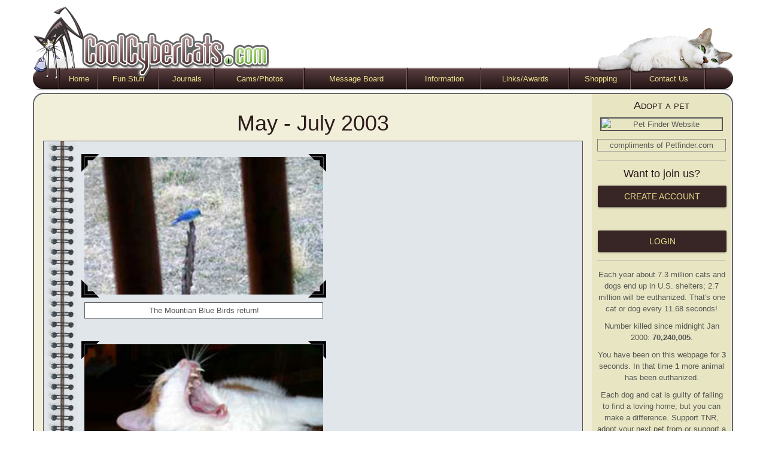

--- FILE ---
content_type: text/html; charset=utf-8
request_url: https://www.coolcybercats.com/Photos/May-July_2003
body_size: 10285
content:

<!DOCTYPE html>

<html lang="en">
<head><meta charset="utf-8" /><meta name="viewport" content="width=device-width, initial-scale=1.0" /><meta name="google-site-verification" content="DgycxZraoLXQgZrzhkymM6KB7SQr5PyJASdrVhRzeS4" /><meta name="description" content="We are an eclectic group of cats who banded together to create our own place on the internet. Our goal is to bring a smile to your face, a tear to your cheek, introduce knowledge and ideas to your mind and purr-haps a song to your heart." /><meta name="keywords" content="forum, messageboard, journal, webcam, cat, cats, feline, reviews, store, cat toys" /><title>
	CoolCyberCats: PhotoBook
</title>
	<link rel="icon" type="image/png" href="/images/favicon.png">
	<link rel="shortcut icon" type="image/ico" href="/images/favicon.ico">
	<link href="/images/favicon.ico" rel="shortcut icon" type="image/x-icon" />
	<link href="/Content/bootstrap/css/bootstrap.min.css" rel="stylesheet"/>
<link href="/Content/bootstrap-material-design/css/bootstrap-material-design.min.css" rel="stylesheet"/>
<link href="/Content/bootstrap-material-design/css/ripples.min.css" rel="stylesheet"/>
<link href="/Content/font-awesome-4.7.0/css/font-awesome.min.css" rel="stylesheet"/>
<link href="/Content/CoolCyberCats.min.css" rel="stylesheet"/>
<script src="/Scripts/jquery-1.10.2.min.js"></script>
<script src="/Content/bootstrap/js/bootstrap.min.js"></script>
<script src="/Content/bootstrap-material-design/js/material.min.js"></script>
<script src="/Content/autosize/autosize.min.js"></script>
<script src="/bundles/modernizr?v=MLA0tUmyzpo-mEPmJNwatjbQroeqtnfGxjtl7Uy8i0I1"></script>
<script src="/bundles/WebFormsJs?v=AAyiAYwMfvmwjNSBfIMrBAqfU5exDukMVhrRuZ-PDU01"></script>
<script src="/bundles/MsAjaxJs?v=c42ygB2U07n37m_Sfa8ZbLGVu4Rr2gsBo7MvUEnJeZ81"></script>
<script src="/Scripts/respond.min.js"></script>
<script src="/Scripts/jquery.cookie.es5.min.js"></script>
<script src="/Scripts/CoolCyberCats.min.js"></script>


	<script type="text/javascript">
		(function () {
			if ("-ms-user-select" in document.documentElement.style &&
				(navigator.userAgent.match(/IEMobile\/10\.0/) ||
					navigator.userAgent.match(/ZuneWP7/) ||
					navigator.userAgent.match(/WPDesktop/))) {
				var msViewportStyle = document.createElement("style");
				msViewportStyle.appendChild(
					document.createTextNode("@-ms-viewport{width:auto!important}")
				);
				document.getElementsByTagName("head")[0].appendChild(msViewportStyle);
			}
		})();

		var ccc_site_root = '/';

		function addLoadEvent(func) {
			var oldonload = window.onload;
			if (typeof window.onload != 'function') {
				window.onload = func;
			} else {
				window.onload = function () {
					oldonload();
					func();
				}
			}
		}
		function figureTimeOffset() {
			var serverUTCDT = new Date('1/30/2026 9:47:43 AM');
			var localDT = new Date();
			//Even out seconds and ms
			serverUTCDT.setSeconds(0);
			localDT.setSeconds(0);
			serverUTCDT.setMilliseconds(0);
			localDT.setMilliseconds(0);

			// figure the difference}
			var oneMin = 1000 * 60;
			var dtDif = Math.ceil((serverUTCDT.getTime() - localDT.getTime()) / (oneMin));
			return dtDif;
		}
		$(window).scroll(function () { // when the page is scrolled run this
			if ($(this).scrollTop() != 0) { // if you're NOT at the top
				$('.xbScrollButtons').fadeIn("slow"); // fade in
			} else { // else
				$('.xbScrollButtons').fadeOut("slow"); // fade out
			}
		});

		$(function () {
			$(window).scroll();
			// the element inside of which we want to scroll
			var $elem = $('#Page');

			// show the buttons

			// clicking the "down" button will make the page scroll to the $elem's height
			$('#xb_ScrollDown').click(
				function (e) {
					$('html, body').animate({ scrollTop: $elem.height() }, 700);
				}
			);
			// clicking the "up" button will make the page scroll to the top of the page
			$('#xb_ScrollUp').click(
				function (e) {
					$('html, body').animate({ scrollTop: '0px' }, 700);
				}
			);
		});
		$(document).ready(function () {
			var originalPostBack = WebForm_OnSubmit;
			WebForm_OnSubmit = function (eventTarget, eventArgument) {
				if (typeof Page_ClientValidate === 'function' && Page_ClientValidate())
					$('#AjaxThrobber').show();
				return originalPostBack(eventTarget, eventArgument);
			};
		})
	</script>
	
<script src="https://npmcdn.com/imagesloaded@4.1/imagesloaded.pkgd.js"></script>
<script src="/Content/masonry/masonry.pkgd.min.js"></script>

<script type="text/javascript">
	$(document).ready(function () {
		imagesLoaded('.photos', function () {
			$('.photos').masonry({ itemSelector: '.photoGroup' }, 'reload');
		});
	});
</script>
</head>
<body id="body" class="new">
	<form method="post" action="/Photos/May-July_2003" id="MainForm" onsubmit="$(&#39;#AjaxThrobber&#39;).show(); return true;">
<div class="aspNetHidden">
<input type="hidden" name="__VIEWSTATE" id="__VIEWSTATE" value="6UdbiNCS3IM08rziJRpGNnY0MzfCO8I7nMTgQlT9nUBW8yH1KZt7fPq33mq2o99ofxiUmFIIsKmPfFabvuLg069R140C7MhaszwxCcm9AnHwXXad6YyQIgqt5s6aiOg/5IB8l87lY2GppOk0BIE/xS9qztijqhYVN3bRQU2hT9QAMJmLKOHMJBKQ4Z48zMbhpGXjmkBL4fLeL9ANqT69VU9p1hikYuRG1zViHR95KAMYWdzBYA914AJkh6x3c8+dGqMmw+/O0IGjpIkChW1kR7/McKC291qkoljgO/NQF/4bsI6q14QTipyn8rUhCRj5fwP5dLyWGv2e6Rgwowcs3BRYrwSoqXgpA1FyoJdctNNIiueo3GqNjpEuWHb5v8/lRPBUSBIWlWY10KOnE57h2L4owY1TJMsssvfbsJ7EMqQiIyBJRtd/RKbwYtoXBDPv3MewtFQgWKYqDp9fHReDrTHa35DmyLFI2h5p+k9t09HitFoql0up4Csfvf/S0+86ciAo1SJ95TJfH5NT5p3f96yPOSJ+0c7DPhtQ1siNTzKspYr1rvJPNFAF7QZZjNAZIEbPkyLaptY5BC7WR5dSj6nHqvDwhlyCEA40ba99Azm/r2fGwjJ3vNTZggrXmAG5nrUzSJYfMTce3hzfGgT7ceGZdDDlVWqkcI4nGJEtGo5k9ve5lDCDEPGOFbQ3zSfvOULR4DP0EEk4KmNdBWyklIWnP2rz0s49QAilvdu6zHxgWH5UTdg42y3JH3TuINt3iILFXRaqfLm+YZc8YbR5OghQTSAB79e8siv1YiJ7TWh/ik0oHpikyGx2RHkm8PTh74BtH/WAOdAIBhpSHFoKIOnIkaYXEi8aj6i02Qb7rNL6LcbB8I2r5Nv1zs5jeGUOc8jdGffPPp9iOgtRVFr7YjURzHycZkRgnW2KLLETbZQsVA551aY6fdx4DO93UWHsx9ojZqzM7gpM3+lk9GFEAMMHigtnZ33hVibp83/UYCyR5QjCFkf3ouGHyKAKrwJdbb/hyJTXQxnZTKG/9z2N2qc5KgtN1rLsRX7BT+hlbjpRGKq2sv/5yIDXxPsRccojec3eN0kN+G3xvtTaMNxrF0IqxXGxbfsFVacbBoLwrjLEKzqLO3ZKBqpDUo88h7Ii1pQe1XEPXTl2hJt0ZqBx/HW6ro7YIBQwgHcp7n5UA6N9SJIau0MPho+OkkPOBF55DodKbvq8uR5GuYJFTXKuBWWQEws+QJ0woifYHAEVt/Dn9sEYeYxVG90hIQkoO77WJe8kmomqh2pf/4u1l/d3O9ZXhUz7jNEPLJriCfdN+B3pnYIqQ5bmniU1kOOLuFiX6iqc7luzkzO4wZ8d06J0kn2cRqmrbkts0MNGy8uS7Kz43M0/vEbycPwNyV62nbUbUxEzcBWWZEX/fMvSJhPYW98dtiQ2FLhnU7mpbXQURXXqNVQEH3f9k3DriCFbWw0Gu4RyMpAPq91xdAchBQ8tPFaYxfPcYt5spqbM6qs44IHEr7bkAVGET4YXGXFm6h7fCY1RlYZfvlBYPVyD317GTQMdZ+u3MAU2WRHmiPor2VO/uzzjQZlHnG3lJBSNE0A2KPjIodLih4Amw7pbFr0BtgPwgkc7g5Ux+T2EQkAUuCm/8ZggEL97v9LJTlkNRz2i9HF45dn9hPfXU4J2KH33ScVvMD89jcEp1jHlNeHgksA2SUQURDyuVa33KWhzswNkNVujVM7nfjl/XxGMmPxLGUs1gPwmIwytKGqn9fl+KCjL3SB1BGh0FurHsMDIz58o6a8axyYBldy8A9/F35khldqMDDfWQms7CIYAj8wFCoVyHXa/MUOoHRU26djk1YJ35EyNgfLobcrSKftX1dQwPj75Mn1Clrg4SpiEVGeV3nBye+5zS8jJmbhCC0HdF4i/fkkkg5XW4DoqChhB2exvyOqFR0CL9gozOpExyG/K67w11NaBpA3ijY34PAN5Afo5ajSNPH1M+7QE2pNKYUmAGoTvMJayG+fnDDG7JJnPWWEbex8G/EaQD8MRgF2v1OM7cGfUdJLEMjUGq1FABXyYN+qysEYiGBPXxQzB/32enXc5+oWSXu1617Ggo8d5dAdkSTJYbaEpnsDgyL230Oqler53KL3mudFViuL/JxZ+CF0M+/SvvFvoNwUKODPrl7OqQN7EjqfLxToIPf73HeakwALY38nElfAlPtnBuQWlHk4w9dSkMVv1eUf3KsRif4JgJOKr8W7F5ghVdzYcedPCX04guHryXE5s6bttTyKFM7eJ8m3BWF6DJaggDOyn3qzkzBR6uPcXXZTiNA/Qnl6P8OgflbH77TY/T0r7+kg1YSA4OxnKcrmR0a/8+eXqN8h1SMgEVMD2wuDVJhkWZbtD0CMdX5SAaZ3Ybx4gNpluOxuLQseUAIdGaiEgwCSh9F8LiEh9WHWULQWD83HAbUSqFHM7XYdRYlwFhS0o6KN9ScKfVtkoB4zR9fywxysxDbiF5pCXUhRl7arvOs/W5/TlvCICgLpWazu/yrOvwMNxyssz4CJq5tLDeNbpnGmtM7mICpGm2gX18LMTP/Z31mFgoGGzaJMHM0BwOSZjxMPIet+BafD5oiGX/qt11LNvaNox+jUWekSUYrETpSH7ZcQt0FuxJLAyyBRa/l5xmblI2jVfrYLdA4OAOkeD/Nu00LTp15v8UdH7oYjvhhKh5cDnihV9No+qiuz1M9dD0jMztUNiV15Pe2tJxMxqpaGLmGSDz3ku9xRG/LRRJggzsq8tI0PgF6kfMs41InVMRXIcvGXP/qaQTMWD8jOCgOArobi8UZTzb2RcEGFGglf2U6mcpQnqzygzRnszHt9qKp7uNYonGJkMHVL4IIwiHQuLAIB8S6QQ24YZ4AsuE5uyKb1RCfuJyoV8rFdfD1LFHRNddUZIrIWvaNSYJatpCtxjVQXkcgT2Mg3/TqaMzC06umYf3NBsDPNZ2nBBfRUPezUHP2BpP+7z/tB5cQFLjFFIkyZSkkfwakbx3ur0XiTzqHYc7dmI8Pb61wKDHSrFtcbXGejke1vy8X0l8Udkh4nYKaZopSR0Kyf53UbJkpvY5WlRitotDAF/rNVcebxgeiI0oGInU1TyA6VPJ/6EUd2VcW+BLr5R4ZHVt+b/O3Wr0CYoXTjMGGptdiJb1saKeu1fsAuKqFprDGHZMyI+PIolBD88sY3P3vfd11Yav3mR0frQm3mMabq4k1Tg1TO6Fz7bPOYocuWzTP+W6KT64wiOpdZZLNbKPUmzxQEXbYdpubO/JzlGh1JjDsFDqLIXh1HRmbbDSsRmSYZLKKfsqYMgA/1wbrNi/l5I4KtRWgvA8mBYJ1Lv5/GZHzOcxt0awSlPsYHT6VYPcYimXNC+ZBUNbAEpVy+g9rm6YRqZyqIU3q+7kcdaMGuo6z1baWi7jjWMu+3mQBIV64JGzHQJGA1l7RwFiRDt/JNEz0ACGR8GBiKaVz48cxPo7qZe7T+Oke+TPg0nv6qSeW/gV2D6nyN8mL8v3jp4TYH89IPT7GviQjLTdjeweBIb4MrUorTMybRl6Mw/71NGuiZoHbeyr3I098odv0yST2xD17Ws0RMQZ3E2v7vGf4bBHGY30NQaV/+0l9Ka821R+5EUMW9qEuwEpew79+uZHQ7Hb/VlRu5/flei4khIUvh7IYRGCJwqDEPfCnlR95E/zVFSOazCrrL/pErdnBgcSS/aqyFmbT9PbiDvy+pHjaCm/cjunDL49SVRXOGW1W1lDdItMXAZpvEfyHMNRsFGnJsVv73WQ+h7hEZTq0wadpWm2Ypt9XUv00ncMCAlolSpoNfvDIl/CLG+8wMz6jBhc8MbtIWpfLghetGLMCEBFzTDVVmT5W5X6b7bgW4=" />
</div>

<div class="aspNetHidden">

	<input type="hidden" name="__VIEWSTATEGENERATOR" id="__VIEWSTATEGENERATOR" value="67333D74" />
</div>
		

		
		<header class="visible-xs">
			<nav class="navbar navbar-default" role="navigation">
				<div class="navbar-header">
					<button class="navbar-toggle" type="button" data-toggle="collapse" data-target="#navbar-collapse">
						<span class="sr-only">Toggle navigation</span>
						<span class="icon-bar"></span>
						<span class="icon-bar"></span>
						<span class="icon-bar"></span>
					</button>
					<a href="../" class="navbar-brand">
						<img src="../images/TopItchy.png?h=100" class="pull-left" alt="Itchy cat logo" /><img src="../images/TopCoolCyberCatsNew.png" alt="CoolCyberCats logo" /></a>
				</div>
				<div class="collapse navbar-collapse" id="navbar-collapse" style="max-height: none;">
					<ul class="nav navbar-nav text-left">
						<li class="active">
							<a href="../">Home</a>
						</li>
						<li>
							<a href="../FunStuff">Fun Stuff</a>
						</li>
						<li>
							<a href="../Journal">Journals</a>
						</li>
						<li>
							<a href="../Media">Cams/Photos</a>
						</li>
						<li>
							<a href="../MessageBoard">Message Board</a>
						</li>
						<li>
							<a href="../Information">Information</a>
						</li>
						<li>
							<a href="../Links-Awards">Links/Awards</a>
						</li>
						<li>
							<a href="../Shopping">Shopping</a>
						</li>
						<li>
							<a href="../ContactUs">Contact Us</a>
						</li>
						<li>
							<a href="#" class="dropdown-toggle" data-toggle="dropdown">Account</a>
							<ul class="dropdown-menu">
								
										<li><a href="../Register">Create Account</a></li>
										<li><a href="../login?ReturnURL=%2fPhotos%2fMay-July_2003" id="lvPhone_hllogin">Login</a></li>
									
							</ul>
						</li>
					</ul>
				</div>
			</nav>
		</header>
		<header id="NoXS" class="container hidden-xs">
			<div id="TopImages">
				<img src="../images/TopItchy.png" id="TopItchy" alt="Itchy Cat Logo" /><img src="../images/TopCoolCyberCatsNew.png" id="TopCCCNew" alt="CoolCyberCats Logo" /><img src="../images/TopCoolCyberCatsOld.png" id="TopCCCOld" alt="CoolCyberCats Logo" /><img src="../images/TopHamlet.png" id="TopHamlet" alt="Hamlet" />
			</div>
			<nav id="TopNav" role="navigation">
				<ul class="CCCNav">
					<li>
						<img src="../images/dot.gif" alt="hidden dot" /></li>
					<li>
						<a href="../">Home</a>
					</li>
					<li>
						<a href="../FunStuff">Fun Stuff</a>
					</li>
					<li>
						<a href="../Journal">Journals</a>
					</li>
					<li>
						<a href="../Media">Cams/Photos</a>
					</li>
					<li>
						<a href="../MessageBoard">Message Board</a>
					</li>
					<li>
						<a href="../Information">Information</a>
					</li>
					<li>
						<a href="../Links-Awards">Links/Awards</a>
					</li>
					<li>
						<a href="../Shopping">Shopping</a>
					</li>
					<li>
						<a href="../ContactUs">Contact Us</a></li>
					<li>
						<img src="../images/dot.gif" alt="hidden dot" /></li>
				</ul>
			</nav>
		</header>

		<div id="Page" class="container">
			<div class="row">
				<div id="Main" class="col-sm-10 col-md-9 col-lg-10">
					
	
	
			
			<h1>May - July 2003</h1>
			<div class="photoBlocks">
				
				<div class="xrow photos">
					

							<div class="photoGroup">
								<div class="photoBlock">
									<img class="corner ul" src="../images/photos/PhotoHolder.png">
									<img class="corner ur" src="../images/photos/PhotoHolder.png">
									<img class="corner ll" src="../images/photos/PhotoHolder.png">
									<img class="corner lr" src="../images/photos/PhotoHolder.png">
									<img src="../images/photos/May-July_2003/BlueBird.jpg" class="photoimg img-responsive" />
								</div>
								<div class="photoBlock-title">The Mountian Blue Birds return!</div>
							</div>
						

							<div class="photoGroup">
								<div class="photoBlock">
									<img class="corner ul" src="../images/photos/PhotoHolder.png">
									<img class="corner ur" src="../images/photos/PhotoHolder.png">
									<img class="corner ll" src="../images/photos/PhotoHolder.png">
									<img class="corner lr" src="../images/photos/PhotoHolder.png">
									<img src="../images/photos/May-July_2003/YawningLeo.jpg" class="photoimg img-responsive" />
								</div>
								<div class="photoBlock-title">Leo yawns after an afternoon nap.</div>
							</div>
						

							<div class="photoGroup">
								<div class="photoBlock">
									<img class="corner ul" src="../images/photos/PhotoHolder.png">
									<img class="corner ur" src="../images/photos/PhotoHolder.png">
									<img class="corner ll" src="../images/photos/PhotoHolder.png">
									<img class="corner lr" src="../images/photos/PhotoHolder.png">
									<img src="../images/photos/May-July_2003/MayFog.jpg" class="photoimg img-responsive" />
								</div>
								<div class="photoBlock-title">Early morning fog over the lake</div>
							</div>
						

							<div class="photoGroup">
								<div class="photoBlock">
									<img class="corner ul" src="../images/photos/PhotoHolder.png">
									<img class="corner ur" src="../images/photos/PhotoHolder.png">
									<img class="corner ll" src="../images/photos/PhotoHolder.png">
									<img class="corner lr" src="../images/photos/PhotoHolder.png">
									<img src="../images/photos/May-July_2003/WatchingCopyCat.jpg" class="photoimg img-responsive" />
								</div>
								<div class="photoBlock-title">Hamlet watches the feral cat eat.</div>
							</div>
						

							<div class="photoGroup">
								<div class="photoBlock">
									<img class="corner ul" src="../images/photos/PhotoHolder.png">
									<img class="corner ur" src="../images/photos/PhotoHolder.png">
									<img class="corner ll" src="../images/photos/PhotoHolder.png">
									<img class="corner lr" src="../images/photos/PhotoHolder.png">
									<img src="../images/photos/May-July_2003/TiredLeo.jpg" class="photoimg img-responsive" />
								</div>
								<div class="photoBlock-title">Resting on the couch.</div>
							</div>
						

							<div class="photoGroup">
								<div class="photoBlock">
									<img class="corner ul" src="../images/photos/PhotoHolder.png">
									<img class="corner ur" src="../images/photos/PhotoHolder.png">
									<img class="corner ll" src="../images/photos/PhotoHolder.png">
									<img class="corner lr" src="../images/photos/PhotoHolder.png">
									<img src="../images/photos/May-July_2003/Outside2.jpg" class="photoimg img-responsive" />
								</div>
								<div class="photoBlock-title">Guarding the house from the deck.</div>
							</div>
						

							<div class="photoGroup">
								<div class="photoBlock">
									<img class="corner ul" src="../images/photos/PhotoHolder.png">
									<img class="corner ur" src="../images/photos/PhotoHolder.png">
									<img class="corner ll" src="../images/photos/PhotoHolder.png">
									<img class="corner lr" src="../images/photos/PhotoHolder.png">
									<img src="../images/photos/May-July_2003/Bob.jpg" class="photoimg img-responsive" />
								</div>
								<div class="photoBlock-title">Bob, the stray bobtail.</div>
							</div>
						

							<div class="photoGroup">
								<div class="photoBlock">
									<img class="corner ul" src="../images/photos/PhotoHolder.png">
									<img class="corner ur" src="../images/photos/PhotoHolder.png">
									<img class="corner ll" src="../images/photos/PhotoHolder.png">
									<img class="corner lr" src="../images/photos/PhotoHolder.png">
									<img src="../images/photos/May-July_2003/TableLeo.jpg" class="photoimg img-responsive" />
								</div>
								<div class="photoBlock-title">Leo sleeps while bills get paid.</div>
							</div>
						

							<div class="photoGroup">
								<div class="photoBlock">
									<img class="corner ul" src="../images/photos/PhotoHolder.png">
									<img class="corner ur" src="../images/photos/PhotoHolder.png">
									<img class="corner ll" src="../images/photos/PhotoHolder.png">
									<img class="corner lr" src="../images/photos/PhotoHolder.png">
									<img src="../images/photos/May-July_2003/Outside1.jpg" class="photoimg img-responsive" />
								</div>
								<div class="photoBlock-title">King Hamlet watches his subjects.</div>
							</div>
						

							<div class="photoGroup">
								<div class="photoBlock">
									<img class="corner ul" src="../images/photos/PhotoHolder.png">
									<img class="corner ur" src="../images/photos/PhotoHolder.png">
									<img class="corner ll" src="../images/photos/PhotoHolder.png">
									<img class="corner lr" src="../images/photos/PhotoHolder.png">
									<img src="../images/photos/May-July_2003/CopyCatWatching.jpg" class="photoimg img-responsive" />
								</div>
								<div class="photoBlock-title">Hamlet &amp; Itchy watch CopyCat eat.</div>
							</div>
						

							<div class="photoGroup">
								<div class="photoBlock">
									<img class="corner ul" src="../images/photos/PhotoHolder.png">
									<img class="corner ur" src="../images/photos/PhotoHolder.png">
									<img class="corner ll" src="../images/photos/PhotoHolder.png">
									<img class="corner lr" src="../images/photos/PhotoHolder.png">
									<img src="../images/photos/May-July_2003/Calliope.jpg" class="photoimg img-responsive" />
								</div>
								<div class="photoBlock-title">Calliope watches Hamlet.</div>
							</div>
						

							<div class="photoGroup">
								<div class="photoBlock">
									<img class="corner ul" src="../images/photos/PhotoHolder.png">
									<img class="corner ur" src="../images/photos/PhotoHolder.png">
									<img class="corner ll" src="../images/photos/PhotoHolder.png">
									<img class="corner lr" src="../images/photos/PhotoHolder.png">
									<img src="../images/photos/May-July_2003/Electra.jpg" class="photoimg img-responsive" />
								</div>
								<div class="photoBlock-title">Electra relaxes.</div>
							</div>
						

							<div class="photoGroup">
								<div class="photoBlock">
									<img class="corner ul" src="../images/photos/PhotoHolder.png">
									<img class="corner ur" src="../images/photos/PhotoHolder.png">
									<img class="corner ll" src="../images/photos/PhotoHolder.png">
									<img class="corner lr" src="../images/photos/PhotoHolder.png">
									<img src="../images/photos/May-July_2003/CopyCat.jpg" class="photoimg img-responsive" />
								</div>
								<div class="photoBlock-title">Copycat on the deck.</div>
							</div>
						

							<div class="photoGroup">
								<div class="photoBlock">
									<img class="corner ul" src="../images/photos/PhotoHolder.png">
									<img class="corner ur" src="../images/photos/PhotoHolder.png">
									<img class="corner ll" src="../images/photos/PhotoHolder.png">
									<img class="corner lr" src="../images/photos/PhotoHolder.png">
									<img src="../images/photos/May-July_2003/HamletCatnep1.jpg" class="photoimg img-responsive" />
								</div>
								<div class="photoBlock-title">Hamlet loves Patsy''s gift.</div>
							</div>
						

							<div class="photoGroup">
								<div class="photoBlock">
									<img class="corner ul" src="../images/photos/PhotoHolder.png">
									<img class="corner ur" src="../images/photos/PhotoHolder.png">
									<img class="corner ll" src="../images/photos/PhotoHolder.png">
									<img class="corner lr" src="../images/photos/PhotoHolder.png">
									<img src="../images/photos/May-July_2003/Antelope1.jpg" class="photoimg img-responsive" />
								</div>
								<div class="photoBlock-title">Antelope near the house.</div>
							</div>
						

							<div class="photoGroup">
								<div class="photoBlock">
									<img class="corner ul" src="../images/photos/PhotoHolder.png">
									<img class="corner ur" src="../images/photos/PhotoHolder.png">
									<img class="corner ll" src="../images/photos/PhotoHolder.png">
									<img class="corner lr" src="../images/photos/PhotoHolder.png">
									<img src="../images/photos/May-July_2003/deer1.jpg" class="photoimg img-responsive" />
								</div>
								<div class="photoBlock-title">Deer eat in the driveway.</div>
							</div>
						

							<div class="photoGroup">
								<div class="photoBlock">
									<img class="corner ul" src="../images/photos/PhotoHolder.png">
									<img class="corner ur" src="../images/photos/PhotoHolder.png">
									<img class="corner ll" src="../images/photos/PhotoHolder.png">
									<img class="corner lr" src="../images/photos/PhotoHolder.png">
									<img src="../images/photos/May-July_2003/HamletCatnep2.jpg" class="photoimg img-responsive" />
								</div>
								<div class="photoBlock-title">Still loving the gift.</div>
							</div>
						

							<div class="photoGroup">
								<div class="photoBlock">
									<img class="corner ul" src="../images/photos/PhotoHolder.png">
									<img class="corner ur" src="../images/photos/PhotoHolder.png">
									<img class="corner ll" src="../images/photos/PhotoHolder.png">
									<img class="corner lr" src="../images/photos/PhotoHolder.png">
									<img src="../images/photos/May-July_2003/HamletCatnep3.jpg" class="photoimg img-responsive" />
								</div>
								<div class="photoBlock-title">Trying to eat the gift.</div>
							</div>
						

							<div class="photoGroup">
								<div class="photoBlock">
									<img class="corner ul" src="../images/photos/PhotoHolder.png">
									<img class="corner ur" src="../images/photos/PhotoHolder.png">
									<img class="corner ll" src="../images/photos/PhotoHolder.png">
									<img class="corner lr" src="../images/photos/PhotoHolder.png">
									<img src="../images/photos/May-July_2003/ElectraOnLeash1.jpg" class="photoimg img-responsive" />
								</div>
								<div class="photoBlock-title">Electra explores the deck.</div>
							</div>
						

							<div class="photoGroup">
								<div class="photoBlock">
									<img class="corner ul" src="../images/photos/PhotoHolder.png">
									<img class="corner ur" src="../images/photos/PhotoHolder.png">
									<img class="corner ll" src="../images/photos/PhotoHolder.png">
									<img class="corner lr" src="../images/photos/PhotoHolder.png">
									<img src="../images/photos/May-July_2003/LeoInWindow.jpg" class="photoimg img-responsive" />
								</div>
								<div class="photoBlock-title">Leo discovers the window bed!</div>
							</div>
						

							<div class="photoGroup">
								<div class="photoBlock">
									<img class="corner ul" src="../images/photos/PhotoHolder.png">
									<img class="corner ur" src="../images/photos/PhotoHolder.png">
									<img class="corner ll" src="../images/photos/PhotoHolder.png">
									<img class="corner lr" src="../images/photos/PhotoHolder.png">
									<img src="../images/photos/May-July_2003/HamletCatnep4.jpg" class="photoimg img-responsive" />
								</div>
								<div class="photoBlock-title">He won''t let me take it!</div>
							</div>
						

							<div class="photoGroup">
								<div class="photoBlock">
									<img class="corner ul" src="../images/photos/PhotoHolder.png">
									<img class="corner ur" src="../images/photos/PhotoHolder.png">
									<img class="corner ll" src="../images/photos/PhotoHolder.png">
									<img class="corner lr" src="../images/photos/PhotoHolder.png">
									<img src="../images/photos/May-July_2003/ElectraOnLeash2.jpg" class="photoimg img-responsive" />
								</div>
								<div class="photoBlock-title">Electra explores more of deck.</div>
							</div>
						

							<div class="photoGroup">
								<div class="photoBlock">
									<img class="corner ul" src="../images/photos/PhotoHolder.png">
									<img class="corner ur" src="../images/photos/PhotoHolder.png">
									<img class="corner ll" src="../images/photos/PhotoHolder.png">
									<img class="corner lr" src="../images/photos/PhotoHolder.png">
									<img src="../images/photos/May-July_2003/Antelope2.jpg" class="photoimg img-responsive" />
								</div>
								<div class="photoBlock-title">Antelope near the house.</div>
							</div>
						

							<div class="photoGroup">
								<div class="photoBlock">
									<img class="corner ul" src="../images/photos/PhotoHolder.png">
									<img class="corner ur" src="../images/photos/PhotoHolder.png">
									<img class="corner ll" src="../images/photos/PhotoHolder.png">
									<img class="corner lr" src="../images/photos/PhotoHolder.png">
									<img src="../images/photos/May-July_2003/HamletWatchesBirds.jpg" class="photoimg img-responsive" />
								</div>
								<div class="photoBlock-title">Hamlet watches the birds.</div>
							</div>
						

							<div class="photoGroup">
								<div class="photoBlock">
									<img class="corner ul" src="../images/photos/PhotoHolder.png">
									<img class="corner ur" src="../images/photos/PhotoHolder.png">
									<img class="corner ll" src="../images/photos/PhotoHolder.png">
									<img class="corner lr" src="../images/photos/PhotoHolder.png">
									<img src="../images/photos/May-July_2003/HamletLongstoBeOut.jpg" class="photoimg img-responsive" />
								</div>
								<div class="photoBlock-title">Watching the birds again.</div>
							</div>
						
				</div>
			</div>
			
	<script type="text/javascript">

	</script>
		<div class="text-center return">
			<a class="btn btn-ccc btn-raised" href="../media#May-July_2003">return</a>
		</div>
		
		

				</div>
				<aside id="RightSide" class="hidden-xs col-sm-2 col-md-3 col-lg-2">
					<ul>
						<li id="PetFinder">
							<a id="Fail" href="http://www.petfinder.com" target="_blank">
								<h4 class="smcaps">Adopt a pet</h4>
								
								<img class="pfimage" alt="Pet Finder Website" src="//www.petfinder.com//banner-images/widgets/31.jpg" />
							</a>
							<a id="FeaturedPet" href="#" target="_blank">
								<h4 class="smcaps"></h4>
								<img id="FPImage" class="pfimage" alt="" src="" />
								<div id="FPName"></div>
								<div id="FPShelter"></div>
								<div id="FPLocation"></div>
							</a>
							<a id="PetFinderSite" class="caps" title="Petfinder website" href="http://www.petfinder.com" target="_blank">compliments of Petfinder.com</a>
						</li>
						<li>
							
									<h4 style="margin: 0 0 0.5em;">Want to join us?</h4>
									<a href="../Register" class="btn btn-ccc btn-block btn-small btn-raised">Create Account</a>
									<br />
									<a href="../login?ReturnURL=%2fPhotos%2fMay-July_2003" id="lvMain_hllogin" class="btn btn-ccc btn-block btn-small btn-raised">Login</a>
								
						</li>
						<li>
							<p>Each year about 7.3 million cats and dogs end up in U.S. shelters; 2.7 million will	be euthanized. That's one cat or dog every 11.68 seconds!</p>
							<p>Number killed since midnight Jan 2000:&nbsp;<span id="EuthanizedSince2000" class="HC" style="font-weight: bold;"></span>.</p>
							<p>You have been on this webpage for&nbsp;<span id="TimeOnPage" class="HC" style="font-weight: bold;">1</span> second<span id="TimeOnPagePlural1"></span>. In that time <span id="MoreEuthanized" class="HC" style="font-weight: bold;">1</span>&nbsp;more animal<span id="TimeOnPagePlural2"> has</span> been euthanized.</p>
							<p>Each dog and cat is guilty of failing to find a loving home; but you can make a difference. Support TNR, adopt your next pet from or support a no-kill shelter.</p>
						</li>
						<li>Dedicated to my father. West Point graduate and served/veteran of WW2, Korean and Vietnam wars.
							<img src="../images/dad.gif" class="dad" alt="dedicated to my father" />
							<div style="font-size: 0.9em"><em>(Vietnam, March 1969)</em><br />
								03/28/1925 - 09/21/2002</div>
						</li>

					</ul>
				</aside>
			</div>
		</div>

		<div class="theme">
			Use Site Theme<br />
			<button class="btn btn-sm btn-old btn-raised" onclick="setCSS('old');return false;">Green/Blue (original)</button>
			<button class="btn btn-sm btn-new btn-raised" onclick="setCSS('new');return false;">Brown/Tan (new)</button>
		</div>
		

		
	</form>
	
	
	<script src="//forms.paradigmwebdesign.com/ppat2021/684060BF-F0AB-41C2-8A6B-25F2BB534D0C/www.coolcybercats.com" type="text/javascript" async></script>
	<script src="//forms.paradigmwebdesign.com/js/ppat/ppat2wp.min.js" type="text/javascript"></script>
	
		
		<script src="//fpm.petfinder.com/fp/petfeed.cgi?lang=json&callback=loadPF&state=WA&amp;shelter=&animal=Cat&age=&ref=RUAEo3r3muEqJzK" type="text/javascript" async></script>
	
	<div class="xbScrollButtons" style="display: none;">
		<div class="xbScrollUpButton" id="xb_ScrollUp"><i class="fa fa-chevron-up"></i></div>
		<div class="xbScrollDownButton" id="xb_ScrollDown"><i class="fa fa-chevron-down"></i></div>
	</div>
	<div id="AjaxThrobber" style="display: none;"></div>
	<!--ZOOMRESTART-->
</body>
</html>



--- FILE ---
content_type: text/css
request_url: https://www.coolcybercats.com/Content/CoolCyberCats.min.css
body_size: 6449
content:
@-webkit-viewport{width:device-width;}@-moz-viewport{width:device-width;}@-ms-viewport{width:device-width;}@-o-viewport{width:device-width;}@viewport{width:device-width;}html,body,form{font-family:verdana,arial,helvetica,sans-serif;font-size:10pt;color:#555753;text-align:center;}.form-group:not(.text-center){text-align:left;}.form-group .input-group .form-control{border:none;box-shadow:none;-webkit-box-shadow:none;}.checkbox label{color:#555753;}#AjaxThrobber{position:fixed;left:1px;top:1px;width:100%;height:100%;z-index:9999;background:url('../images/throbber.gif') 50% 50% no-repeat rgba(249,249,249,.5);}a{color:#337ab7;text-decoration:none;}.xbScrollButtons{position:fixed;right:2%;bottom:80px;z-index:1000;}.xbScrollUpButton,.xbScrollDownButton{color:#fff;padding:10px;margin-bottom:5px;border-radius:2px;white-space:nowrap;cursor:pointer;text-align:center;opacity:.3;}.xbScrollUpButton:hover,.xbScrollDownButton:hover{opacity:.6;}#Page{-moz-border-radius:18px;border-radius:18px;border:2px solid #666;-moz-box-shadow:inset 0 0 6px rgba(0,0,0,.2);-webkit-box-shadow:inset 0 0 6px rgba(0,0,0,.2);box-shadow:inset 0 0 6px rgba(0,0,0,.2);}#Page .inner{padding:8px;}#Page .article blockquote,#Page .article ul{text-align:left;}#Page .bioimages>div{padding-bottom:1em;}#Page .bioimages a:hover,#Page .bioimages a:focus{text-decoration:none;text-shadow:4px 4px 7px #4e4e4e;}#Page .bioimages a:hover img,#Page .bioimages a:focus img{box-shadow:none;}#Page .bioimages img{display:block;width:100%;margin:0 auto;background-color:#fff;padding:3px;border:1px solid #cbcac1;box-shadow:4px 4px 7px #4e4e4e;margin-left:auto;margin-right:auto;margin-bottom:.5em;}#Page .biography .quote,#Page .biography blockquote{padding:10px 20px;margin:0 0 20px;border-left-width:5px;border-left-style:solid;font-size:.9em;font-style:italic;text-align:left;}#Page .biography ul.myinfo{list-style-type:none;text-align:left;display:block;margin:0 auto 1em;clear:both;}#Page .biography ul.myinfo li{display:inline-block;vertical-align:top;margin-top:1em;}#Page .biography ul.myinfo li:nth-child(odd){clear:left;font-weight:bold;text-align:right;width:30%;float:left;padding-right:1em;}#Page .biography ul.myinfo li:nth-child(even){width:70%;float:left;clear:right;}#Page .biography>p{text-indent:1em;text-align:justify;}#Page .biography>p:first-letter {font-size:1.5em;}#Page .biography .image-block{font-size:.8em;display:block;margin:1em auto;text-align:center;}#Page .biography .image-block img{margin:0 auto;display:block;}#Page fieldset+fieldset{margin-top:18px;}.btn-old:not(:hover){color:#333 !important;background-color:#52dd79 !important;}.btn-old:hover{color:#52dd79 !important;background-color:#333 !important;}.btn-new:not(:hover){color:#e9e18d !important;background-color:#382525 !important;}.btn-new:hover{color:#382525 !important;background-color:#e9e18d !important;}.theme{margin-top:18px;}body.new{background-color:#fff;}body.new h1,body.new h2,body.new h3,body.new h4,body.new h5,body.new h6,body.new legend{color:#2b1b1b;}body.new #TopCCCOld{display:none;}body.new #TopNav>ul>li{color:#e9e18d;background-image:url(../images/nav/NavBackgroundNew.png);}body.new #TopNav>ul>li:first-child{background:url('../images/nav/NavBackgroundSplitterNew.png') no-repeat right top,url(../images/nav/NavBackgroundNew.png);}body.new #TopNav>ul>li:first-child>img{background-image:url(../images/nav/NavEndcapLeftNew.png);}body.new #TopNav>ul>li:last-child>img{background-image:url(../images/nav/NavEndcapRightNew.png);}body.new #TopNav>ul>li:hover>a,body.new #TopNav>ul>li.hover>a{color:#300;}body.new #TopNav>ul>li>a{color:inherit;}body.new #Page>.row>#Main{background-color:#f1efd9;}body.new #Page>.row>#Main .bioimages a{color:#2b1b1b;}body.new #Page>.row>aside,body.new #Page>.row .contest-entry{background-color:#e8e5c3;}body.new .biography .quote,body.new blockquote{border-left-color:#2b1b1b;}body.new .btn-ccc:not(:hover){color:#e9e18d !important;background-color:#382525 !important;}body.new .btn-ccc:hover{color:#382525 !important;background-color:#e9e18d !important;}body.new .btn-new{display:none;}body.new .panel-ccc>.panel-heading{background-color:#e8e5c3;}body.new .panel-ccc>.panel-footer{background-color:#e8e5c3;}body.new .comment-container:nth-child(even),body.new .comment-container.post{background-color:#fffffc;}body.new .message-folder:nth-child(even){background-color:#fffffc;}body.new .message-folder:hover{background-color:#ffc;}body.new .friends .friend .inner{background-color:#fffffc;}body.new .shops .shop .inner,body.new .articles .shop .inner,body.new .reviews .shop .inner,body.new .shops .article .inner,body.new .articles .article .inner,body.new .reviews .article .inner,body.new .shops .review .inner,body.new .articles .review .inner,body.new .reviews .review .inner{background-color:#fffffc;}body.new .charities .charity .inner{background-color:#fffffc;}body.new .xbScrollUpButton,body.new .xbScrollDownButton{background-color:#382525;border:1px solid #382525;}body.old{background-color:#2880bb;}body.old h1,body.old h2,body.old h3,body.old h4,body.old h5,body.old h6,body.old .theme,body.old legend{color:#c3c;}body.old #TopCCCNew{display:none;}body.old #TopNav>ul>li{color:#333;background-image:url(../images/nav/NavBackgroundOld.png);}body.old #TopNav>ul>li:first-child{background:url('../images/nav/NavBackgroundSplitterOld.png') no-repeat right top,url(../images/nav/NavBackgroundOld.png);}body.old #TopNav>ul>li:first-child>img{background-image:url(../images/nav/NavEndcapLeftOld.png);}body.old #TopNav>ul>li:last-child>img{background-image:url(../images/nav/NavEndcapRightOld.png);}body.old #TopNav>ul>li:hover>a,body.old #TopNav>ul>li.hover>a{color:#03c;}body.old #TopNav>ul>li>a{color:inherit;}body.old #Page>.row>#Main{background-color:#fff;}body.old #Page>.row>#Main .bioimages a{color:#c3c;}body.old #Page>.row>aside,body.old #Page>.row .contest-entry{background-color:#f1f1f1;}body.old #Page .biography .quote,body.old #Page blockquote{border-left-color:#c3c;}body.old .btn-ccc:not(:hover){color:#333 !important;background-color:#52dd79 !important;}body.old .btn-ccc:hover{color:#52dd79 !important;background-color:#333 !important;}body.old .theme{color:#ff0;}body.old .theme .btn-old{display:none;}body.old .panel-ccc>.panel-heading{background-color:#f1f1f1;}body.old .panel-ccc>.panel-footer{background-color:#f1f1f1;}body.old .comment-container:nth-child(even),body.old .comment-container.post{background-color:#c1daec;}body.old .message-folder:nth-child(even){background-color:#c1daec;}body.old .message-folder:hover{background-color:#efffde;}body.old .friends .friend .inner{background-color:#efffde;}body.old .charities .charity .inner{background-color:#efffde;}body.old .shops .shop .inner,body.old .articles .shop .inner,body.old .reviews .shop .inner,body.old .shops .article .inner,body.old .articles .article .inner,body.old .reviews .article .inner,body.old .shops .review .inner,body.old .articles .review .inner,body.old .reviews .review .inner{background-color:#efffde;}body.old .xbScrollUpButton,body.old .xbScrollDownButton{background-color:#52dd79;border:1px solid #52dd79;}.label-floating .input-group-btn .btn{border-radius:50%;}.full-width{width:100%;}.clear{clear:both;}.smcaps{font-variant:small-caps;}#Content{padding-top:9px;}.no-margin-bottom{margin-bottom:0 !important;}.text-justify{text-align:justify;}.text-indent{text-indent:1em;}.no-padding{padding:0 !important;}.no-margin{margin:0 !important;}blockquote{font-size:9pt;margin-left:2em;}.mce-tinymce.mce-container{width:100% !important;}iframe>body,iframe html{height:100%;}.return{clear:both;padding-top:18px;}#PetFinder h6{text-transform:capitalize;font-weight:bold;}#PetFinder #Fail,#PetFinder #PetFinderSite,#PetFinder #FPTitle,#PetFinder #FeaturedPet,#PetFinder .lnk{cursor:pointer;text-align:center;}#PetFinder .pfimage{display:block;width:95%;border:2px solid #555;margin:0 auto;}#PetFinder #FeaturedPet{display:none;font-weight:bold;color:inherit;}#PetFinder #Fail,#PetFinder #PetFinderSite{color:inherit;}#PetFinder #FPLocation,#PetFinder #FPShelter{font-style:italic;}#PetFinder #PetFinderSite{display:block;border:1px solid #808080;margin-top:1em;color:inherit;}#PetFinder #Fail:hover,#PetFinder #FeaturedPet:hover,#PetFinder #PetFinderSite:hover{text-decoration:none;}div#Weather{display:inline-block;border:1px solid #666;border-radius:9px;padding:9px;background:#fff;box-shadow:3px 3px 5px 6px #ccc;margin-bottom:18px;}.row.centered>div{padding-bottom:2em;float:none;display:inline-block;margin:0 -5px;vertical-align:top;}.friend>p{text-align:center;}.photoBlocks{background-color:#e0e6ea;background-image:url('../images/photos/AlbumSpiral.jpg');background-repeat:repeat-y;border:solid 1px #555;padding:18px 10px 18px 60px;}.photoBlocks .photoGroup{margin-bottom:2em;}.photoBlocks .photoBlock{position:relative;}.photoBlocks .photoimg{width:100%;}.photoBlocks .corner{position:absolute;}.photoBlocks .ul{-ms-transform:rotate(180deg);-webkit-transform:rotate(180deg);-moz-transform:rotate(180deg);-o-transform:rotate(180deg);transform:rotate(180deg);top:-5px;left:-5px;}.photoBlocks .ur{-ms-transform:rotate(-90deg);-webkit-transform:rotate(-90deg);-moz-transform:rotate(-90deg);-o-transform:rotate(-90deg);transform:rotate(-90deg);top:-5px;right:-5px;}.photoBlocks .ll{-ms-transform:rotate(90deg);-webkit-transform:rotate(90deg);-moz-transform:rotate(90deg);-o-transform:rotate(90deg);transform:rotate(90deg);bottom:-5px;left:-5px;}.photoBlocks .lr{bottom:-5px;right:-5px;}.photoBlocks .photoBlock-title{margin-top:1em;border:solid 1px #555;padding:3px;background-color:#fff;text-align:center;}label.required,.required label{color:#c00 !important;}.friends>div{float:none;display:inline-block;}.articles,.links{margin-top:1em;}.friends>div,.articles>div,.links>div,.awards>div{padding-bottom:1em;vertical-align:top;}.reviews>div{margin-top:1em;}.reviews table.rating-table,.review table.rating-table{margin:1em auto 3em;}.reviews table.rating-table tr:not(:first-of-type)>td,.review table.rating-table tr:not(:first-of-type)>td{padding-top:.5em;}.reviews table.rating-table .rating::before,.review table.rating-table .rating::before{display:block;font:normal normal normal 14px/1 FontAwesome;letter-spacing:1px;font-size:inherit;text-rendering:auto;-webkit-font-smoothing:antialiased;-moz-osx-font-smoothing:grayscale;content:"";white-space:nowrap;overflow:hidden;font-size:1.5em;}.reviews table.rating-table .rating.r0::before,.review table.rating-table .rating.r0::before{width:calc(0%);}.reviews table.rating-table .rating.r0d5::before,.review table.rating-table .rating.r0d5::before{width:calc(10%);}.reviews table.rating-table .rating.r1::before,.review table.rating-table .rating.r1::before{width:calc(20%);}.reviews table.rating-table .rating.r1d5::before,.review table.rating-table .rating.r1d5::before{width:calc(30%);}.reviews table.rating-table .rating.r2::before,.review table.rating-table .rating.r2::before{width:calc(40%);}.reviews table.rating-table .rating.r2d5::before,.review table.rating-table .rating.r2d5::before{width:calc(50%);}.reviews table.rating-table .rating.r3::before,.review table.rating-table .rating.r3::before{width:calc(60%);}.reviews table.rating-table .rating.r3d5::before,.review table.rating-table .rating.r3d5::before{width:calc(70%);}.reviews table.rating-table .rating.r4::before,.review table.rating-table .rating.r4::before{width:calc(80%);}.reviews table.rating-table .rating.r4d5::before,.review table.rating-table .rating.r4d5::before{width:calc(90%);}.reviews table.rating-table .rating.r5::before,.review table.rating-table .rating.r5::before{width:calc(100%);}.reviews table.rating-table td:first-child,.review table.rating-table td:first-child{text-align:right;}.reviews table.rating-table td:last-child,.review table.rating-table td:last-child{text-align:left;padding-left:1em;}.review img.pull-left{margin:1em 1em 1em 0;}.review img.pull-right{margin:1em 0 1em 1em;}.panel-ccc{border-color:#a3a3a3;}.panel-ccc>.panel-heading{color:inherit;border-color:#a3a3a3;}img.contest{max-height:600px;margin:0 auto;transition:.2s;}.comment-container{text-align:left;margin-top:.5em;margin-bottom:.5em;border:dotted 1px #aaa;padding:6px;}.comment-container .comment>div:first-of-type{font-weight:bold;font-size:.8em;font-style:normal;}.comment-container .comment>div:first-of-type span{font-weight:500;}.comment-container .comment>div:not(:first-of-type){font-family:veranda,times,serif;text-align:justify;}.pagination .aspNetDisabled{display:none;}.journal-entry,.message-entry{background-color:#e0e0e0;margin:0 9px 18px;}.journal-entry>.journal-body,.message-entry>.journal-body,.journal-entry>.message-body,.message-entry>.message-body{background-color:#fff;text-align:left;}.message-entry{text-align:left;}.messages .panel.message:first-of-type{margin-top:1em;}.panel .new,.message-entry .new,.message-folder .new{padding:0 8px 3px;display:block;position:absolute;text-align:center;opacity:.7;-moz-transform:rotate(-45deg);-ms-transform:rotate(-45deg);-o-transform:rotate(-45deg);-webkit-transform:rotate(-45deg);transform:rotate(-45deg);font-weight:700;color:#555753;background-color:#ff0;border:1px solid #600;z-index:500;margin-left:-1em;margin-top:-.5em;box-shadow:4px 4px 7px #4e4e4e;line-height:1.5em;border-radius:10px;}.panel .panel-heading,.message-entry .panel-heading,.message-folder .panel-heading{padding:10px 15px;border-bottom:1px solid transparent;border-top-left-radius:3px;border-top-right-radius:3px;}.panel .post-info,.message-entry .post-info,.message-folder .post-info{border-bottom:1px solid #eee;padding:15px;}.panel .post-info dd:not(:first-of-type),.message-entry .post-info dd:not(:first-of-type),.message-folder .post-info dd:not(:first-of-type){font-size:smaller;}.panel .post-info-left,.message-entry .post-info-left,.message-folder .post-info-left{border-right:1px solid #eee;}.panel .post-head,.message-entry .post-head,.message-folder .post-head{border-bottom:1px solid #eee;margin-left:0 !important;margin-right:0 !important;}.panel .post-content,.message-entry .post-content,.message-folder .post-content{padding-left:0 !important;padding-right:0 !important;}.panel .post-content .content,.message-entry .post-content .content,.message-folder .post-content .content{padding:20px;}.panel .post-footer,.message-entry .post-footer,.message-folder .post-footer{overflow:auto;}.panel .post-footer,.message-entry .post-footer,.message-folder .post-footer,.panel .review-footer,.message-entry .review-footer,.message-folder .review-footer,.panel .faq-footer,.message-entry .faq-footer,.message-folder .faq-footer{min-height:40px;}.panel .post-head .author,.message-entry .post-head .author,.message-folder .post-head .author{padding-top:10px;padding-left:0 !important;text-align:left;}.panel .post-content-right .post-head,.message-entry .post-content-right .post-head,.message-folder .post-content-right .post-head{padding:15px 15px 15px 30px;}.panel .post-info .avatar,.message-entry .post-info .avatar,.message-folder .post-info .avatar{text-align:center;}.panel .post-info .avatar img,.message-entry .post-info .avatar img,.message-folder .post-info .avatar img{max-width:100px !important;max-height:100px !important;margin:0 auto;}.message-folder{text-align:left;margin:0 9px 0;padding:.5em 0;}.message-folder a{color:#555753;}.message-folder h4,.message-folder h5,.message-folder h6{margin:0;}.message-folder .message-posters,.message-folder .message-replies{margin-left:1em;}.buttons{padding:9px 0;}#PSN{color:#382525;}#PSO{color:#52dd79;}@media(max-width:767px){html,body,form{font-size:12pt;}header>nav.navbar{margin-bottom:0;background-color:#f8f8f8 !important;border-color:#e7e7e7 !important;color:#555753 !important;}header>nav.navbar .navbar-toggle{border-color:#ddd !important;border:1px solid #ddd !important;z-index:9999;float:left;margin-left:5px;}header>nav.navbar .navbar-toggle .icon-bar{border:1px solid #888 !important;}header>nav.navbar li>a{padding-top:10px !important;padding-bottom:10px !important;line-height:20px !important;}header>nav.navbar .active>a,header>nav.navbar .active>a:hover,header>nav.navbar .active>a:focus,header>nav.navbar .open>a,header>nav.navbar .open>a:hover,header>nav.navbar .open>a:focus{color:#555 !important;background-color:#e7e7e7 !important;}header>nav.navbar .open .dropdown-menu>li>a,header>nav.navbar .open .dropdown-menu .dropdown-header{padding:5px 15px 5px 25px !important;font-size:14px !important;}header>nav.navbar .navbar-toggle:hover{background-color:#ddd !important;}header>nav.navbar .navbar-brand{float:left;height:50px !important;padding:15px 15px !important;font-size:18px !important;line-height:20px !important;}header>nav.navbar a.navbar-brand{float:none;}header>nav.navbar a.navbar-brand img{max-width:60%;display:inline-block;}.bioimages>div.col-xs-4{width:32%;}#Page>.row>div{border-radius:18px;}#Page>.row>div h1{margin-top:0;margin-bottom:0;padding-top:20px;padding-bottom:10px;}.message-folder{margin:0;}.message-folder .message-posters,.message-folder .message-replies{margin-left:0;}.awards .award,.friends .award,.charities .award,.shops .award,.articles .award,.reviews .award,.awards .friend,.friends .friend,.charities .friend,.shops .friend,.articles .friend,.reviews .friend,.awards .charity,.friends .charity,.charities .charity,.shops .charity,.articles .charity,.reviews .charity,.awards .shop,.friends .shop,.charities .shop,.shops .shop,.articles .shop,.reviews .shop,.awards .article,.friends .article,.charities .article,.shops .article,.articles .article,.reviews .article,.awards .review,.friends .review,.charities .review,.shops .review,.articles .review,.reviews .review{width:100%;padding:8px;}.wallpapers>div{width:100%;padding:8px;}.photos>div{width:100%;padding:8px;}}@media(min-width:768px){body{margin-top:10px;}header{padding-left:0 !important;padding-right:0 !important;}header,#TopNav,#TopContainer{margin-left:auto;margin-right:auto;}.old header #TopNav>ul>li>a{background:url('../images/nav/NavBackgroundSplitterOld.png') no-repeat right top;}.new header #TopNav>ul>li>a{background:url('../images/nav/NavBackgroundSplitterNew.png') no-repeat right top;}header{padding:0;}header #TopImages{height:103px;text-align:left;}header #TopImages .pointer{cursor:pointer;}header #TopImages #TopItchy{float:left;position:absolute;pointer-events:none;}header #TopImages #TopCCCOld,header #TopImages #TopCCCNew{float:left;position:absolute;margin:44px 0 0 80px;pointer-events:none;}header #TopImages #TopHamlet{float:right;position:relative;top:35px;pointer-events:none;}header #TopNav>ul{display:table;height:38px;width:100%;font-size:10pt;padding:0;margin:0;}header #TopNav>ul>li{display:table-cell;vertical-align:top;padding:0;height:38px;}header #TopNav>ul>li>a{display:block;height:38px;line-height:38px;}header #TopNav>ul>li>a:hover{text-decoration:none;}header #TopNav>ul>li:first-child{text-align:left;}header #TopNav>ul>li:first-child>img{width:24px;height:100%;}header #TopNav>ul>li:last-child{text-align:right;}header #TopNav>ul>li:last-child>img{width:24px;height:100%;}header #TopNav>ul>li:not(:first-child):not(:last-child):hover,header #TopNav>ul li.hover:not(:first-child):not(:last-child){background-position:bottom;}#TopContainer{display:table;-moz-border-radius:18px;border-radius:18px;border:2px solid #666;-moz-box-shadow:inset 0 0 6px rgba(0,0,0,.2);-webkit-box-shadow:inset 0 0 6px rgba(0,0,0,.2);box-shadow:inset 0 0 6px rgba(0,0,0,.2);margin-top:4px;padding:0;}#TopContainer>.row{display:table-row;}div#Content{display:table-cell;padding-bottom:9px;vertical-align:top;border-radius:18px 0 0 18px;width:auto;}div#Main{width:80%;}aside#RightSide{display:table-cell !important;border-radius:0 18px 18px 0;padding-left:5px;padding-right:5px;padding-bottom:9px;vertical-align:top;width:20%;min-width:123px;font-size:10pt;}aside#RightSide>ul{margin:0;padding:0 0 9px 0;list-style-type:none;text-align:center;}aside#RightSide>ul>li:not(:first-child){margin-top:1em;padding-top:1em;border-top:1px solid #a3a3a3;}aside#RightSide>ul .dad{display:block;width:100%;max-width:140px;margin:0 auto;border:2px solid #555;}.bioimages>div.col-sm-3{width:24%;}.friends>div.col-sm-6{width:49%;}.no-float{float:none;}#Page{display:table;-moz-border-radius:18px;border-radius:18px;border:2px solid #666;-moz-box-shadow:inset 0 0 6px rgba(0,0,0,.2);-webkit-box-shadow:inset 0 0 6px rgba(0,0,0,.2);box-shadow:inset 0 0 6px rgba(0,0,0,.2);margin:4px auto 0 auto;padding:0;}#Page>.row{display:table-row;}#Page>.row>#Main{display:table-cell;float:none !important;border-top-left-radius:18px;border-bottom-left-radius:18px;padding:9px 15px;}#Page>.row>aside{display:table-cell;float:none !important;border-top-right-radius:18px;border-bottom-right-radius:18px;}#Page>.row>aside>ul{padding-left:4px;padding-right:4px;}}@media(min-width:768px) and (max-width:991px){header #TopNav>ul{font-size:8.5pt;}.awards .award,.friends .award,.charities .award,.shops .award,.articles .award,.reviews .award,.awards .friend,.friends .friend,.charities .friend,.shops .friend,.articles .friend,.reviews .friend,.awards .charity,.friends .charity,.charities .charity,.shops .charity,.articles .charity,.reviews .charity,.awards .shop,.friends .shop,.charities .shop,.shops .shop,.articles .shop,.reviews .shop,.awards .article,.friends .article,.charities .article,.shops .article,.articles .article,.reviews .article,.awards .review,.friends .review,.charities .review,.shops .review,.articles .review,.reviews .review{width:50%;padding:8px;}.wallpapers>div{width:50%;padding:8px;}.photos>div{width:100%;padding:8px;}}@media(min-width:992px){header #TopNav>ul{font-size:10pt;}.bioimages>div.col-md-3{width:24%;}.friends>div.col-md-4{width:32%;}}@media(min-width:992px) and (max-width:1199px){.awards>div,.friends>div,.charities>div,.shops>div,.articles>div,.reviews>div{width:33.3%;padding:8px;}.wallpapers>div{width:50%;padding:8px;}.photos>div{width:50%;padding:8px;}}@media(min-width:1200px) and (max-width:1999px){.bioimages>div.col-lg-2{width:16%;}.awards .award,.friends .award,.charities .award,.shops .award,.articles .award,.reviews .award,.awards .friend,.friends .friend,.charities .friend,.shops .friend,.articles .friend,.reviews .friend,.awards .charity,.friends .charity,.charities .charity,.shops .charity,.articles .charity,.reviews .charity,.awards .shop,.friends .shop,.charities .shop,.shops .shop,.articles .shop,.reviews .shop,.awards .article,.friends .article,.charities .article,.shops .article,.articles .article,.reviews .article,.awards .review,.friends .review,.charities .review,.shops .review,.articles .review,.reviews .review{width:25%;padding:8px;}.wallpapers>div{width:33.3%;padding:8px;}.photos>div{width:50%;padding:8px;}}@media(min-width:2000px){.container-fluid{width:2000px !important;margin-left:auto !important;margin-right:auto !important;padding-left:0 !important;padding-right:0 !important;}.awards .award,.friends .award,.charities .award,.shops .award,.articles .award,.reviews .award,.awards .friend,.friends .friend,.charities .friend,.shops .friend,.articles .friend,.reviews .friend,.awards .charity,.friends .charity,.charities .charity,.shops .charity,.articles .charity,.reviews .charity,.awards .shop,.friends .shop,.charities .shop,.shops .shop,.articles .shop,.reviews .shop,.awards .article,.friends .article,.charities .article,.shops .article,.articles .article,.reviews .article,.awards .review,.friends .review,.charities .review,.shops .review,.articles .review,.reviews .review{width:20%;padding:8px;}.photos>div{width:33.3%;padding:8px;}}.popover.validator{background:#f2dede;}.popover.validator .popover-content{color:#dd4b39;}.top.popover.validator>.arrow::after{border-top-color:#f2dede !important;}.bottom.popover.validator>.arrow::after{border-bottom-color:#f2dede !important;}.popover.validator>.arrow{display:block !important;}

--- FILE ---
content_type: application/javascript
request_url: https://www.coolcybercats.com/Scripts/CoolCyberCats.min.js
body_size: 1747
content:
function setCSS(n){$.removeCookie("style");$.cookie("style",n.toLowerCase(),{expires:365,path:ccc_site_root});$("body")[0].className="";$("body").addClass(n.toLowerCase())}function loadPF(p){if(p.id){var preload_image=new Image;preload_image.src=/fpmfail.d\....$/i.test(p.i.fpm)?"http://www.petfinder.com/images/petnotes/not-found.gif":p.i.fpm;$("#FeaturedPet>h4").text("Featured Adoptable Cat from "+p.s);with(document.getElementById("FPImage"))src=preload_image.src.replace(/width=\d+/mg,"width=200"),alt=p.n,title=p.n;$("#FeaturedPet").attr("title","Learn more about "+p.n).attr("href",p.u);document.getElementById("FPName").innerHTML=p.n;document.getElementById("FPShelter").innerHTML=p.sh.n;document.getElementById("FPLocation").innerHTML=p.c+", "+p.s2;$("#PetFinder #Fail").hide();$("#PetFinder #FeaturedPet").show()}}function loadAnimal(animal){var preload_image=new Image;preload_image.src=animal.photos.length<1?"https://www.petfinder.com//banner-images/widgets/31.jpg":animal.photos[0].medium;$("#FeaturedPet>h4").text("Featured Adoptable Cat from "+animal.contact.address.city+", "+animal.contact.address.state);with(document.getElementById("FPImage"))src=preload_image.src.replace(/width=\d+/mg,"width=200"),alt=animal.name,title=animal.name;$("#FeaturedPet").attr("title","Learn more about "+animal.name).attr("href",animal.url);document.getElementById("FPName").innerHTML=animal.name;document.getElementById("FPLocation").innerHTML=animal.contact.address.city+", "+animal.contact.address.state;$("#PetFinder #Fail").hide();$("#PetFinder #FeaturedPet").show();pf.organization.show(animal.organization_id).then(function(n){document.getElementById("FPShelter").innerHTML=n.data.organization.name}).catch(function(){})}String.prototype.format||(String.prototype.format=function(){var n=arguments;return this.replace(/{(\d+)}/g,function(t,i){return typeof n[i]!="undefined"?n[i]:t})});String.prototype.currency||(String.prototype.currency=function(){return Number(this).toLocaleString(undefined,{minimumFractionDigits:2,maximumFractionDigits:2}).toString().replace(/^([\D])?/mg,"$1$")});jQuery.fn.center=function(){return this.css("position","absolute"),this.css("top",Math.max(($(window).height()-this.outerHeight())/2+$(window).scrollTop(),10)+"px"),this.css("left",($(window).width()-this.outerWidth())/2+$(window).scrollLeft()+"px"),this};$(function(){function t(){switch(!0){case window.matchMedia("(max-width: 767px)").matches:return"xs";case window.matchMedia("(min-width: 768px) and (max-width: 991px)").matches:return"sm";case window.matchMedia("(min-width: 992px) and (max-width: 1199px)").matches:return"md";case window.matchMedia("(min-width: 1200px)").matches:return"lg";default:return"?"}}var n;$.material.init();$(window).resize(function(){this.resizeTO&&clearTimeout(this.resizeTO);this.resizeTO=setTimeout(function(){$(this).trigger("resizeEnd")},250)});$(window).bind("resizeEnd",function(){switch(t()){}});try{$(window).trigger("resizeEnd")}catch(e){console.log("")}var i=new Date,r=new Date(2e3,1,1,0,0,0),u=new Date,f=Math.ceil((u.getTime()-r.getTime())/1e3/11.68);self.setInterval(function(){if(!$("header#NoXS").is(":hidden")){var t=new Date,n=Math.round((t.getTime()-i.getTime())/1e3);document.getElementById("EuthanizedSince2000").innerHTML=(f+Math.ceil(n/11.68)).toString().replace(/\B(?=(\d{3})+(?!\d))/g,",");document.getElementById("TimeOnPage").innerHTML=n.toString().replace(/\B(?=(\d{3})+(?!\d))/g,",");document.getElementById("MoreEuthanized").innerHTML=Math.ceil(n/6.3072).toString().replace(/\B(?=(\d{3})+(?!\d))/g,",");n==2&&(document.getElementById("TimeOnPagePlural1").innerHTML="s");n==7&&(document.getElementById("TimeOnPagePlural2").innerHTML="s have")}},1e3);$.cookie("GMTOffset",figureTimeOffset(),{expires:1,path:ccc_site_root});n=new Date;$.cookie("ClientDate",n.getMonth()+1+"/"+n.getDate()+"/"+n.getFullYear(),{expires:1,path:ccc_site_root})});